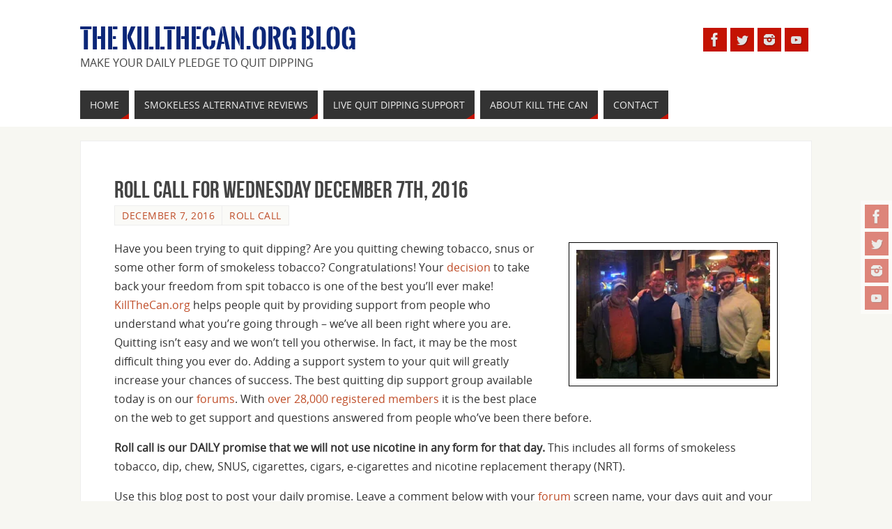

--- FILE ---
content_type: text/html; charset=UTF-8
request_url: https://blog.killthecan.org/2016/12/roll-call-for-wednesday-december-7th-2016/
body_size: 19206
content:
<!DOCTYPE html>
<html lang="en-US">
<head>
<meta name="viewport" content="width=device-width, user-scalable=no, initial-scale=1.0, minimum-scale=1.0, maximum-scale=1.0">
<meta http-equiv="Content-Type" content="text/html; charset=UTF-8" />
<link rel="profile" href="https://gmpg.org/xfn/11" />
<link rel="pingback" href="https://blog.killthecan.org/xmlrpc.php" />
<meta name='robots' content='index, follow, max-image-preview:large, max-snippet:-1, max-video-preview:-1' />

	<!-- This site is optimized with the Yoast SEO plugin v26.7 - https://yoast.com/wordpress/plugins/seo/ -->
	<title>Roll Call For Wednesday December 7th, 2016 - The KillTheCan.org Blog</title>
	<link rel="canonical" href="https://blog.killthecan.org/2016/12/roll-call-for-wednesday-december-7th-2016/" />
	<meta property="og:locale" content="en_US" />
	<meta property="og:type" content="article" />
	<meta property="og:title" content="Roll Call For Wednesday December 7th, 2016 - The KillTheCan.org Blog" />
	<meta property="og:description" content="Have you been trying to quit dipping? Are you quitting chewing tobacco, snus or some other form of smokeless tobacco? Congratulations! Your decision to take back your freedom from spit tobacco is one of the best you&#8217;ll ever make! KillTheCan.org helps people quit by providing support from people who understand what you&#8217;re… Continue reading" />
	<meta property="og:url" content="https://blog.killthecan.org/2016/12/roll-call-for-wednesday-december-7th-2016/" />
	<meta property="og:site_name" content="The KillTheCan.org Blog" />
	<meta property="article:published_time" content="2016-12-07T05:00:00+00:00" />
	<meta property="og:image" content="https://i0.wp.com/blog.killthecan.org/wp-content/uploads/2009/05/quitters.jpg?fit=300%2C200&ssl=1" />
	<meta property="og:image:width" content="300" />
	<meta property="og:image:height" content="200" />
	<meta property="og:image:type" content="image/jpeg" />
	<meta name="author" content="Chewie" />
	<meta name="twitter:card" content="summary_large_image" />
	<meta name="twitter:label1" content="Written by" />
	<meta name="twitter:data1" content="Chewie" />
	<meta name="twitter:label2" content="Est. reading time" />
	<meta name="twitter:data2" content="1 minute" />
	<script type="application/ld+json" class="yoast-schema-graph">{"@context":"https://schema.org","@graph":[{"@type":"Article","@id":"https://blog.killthecan.org/2016/12/roll-call-for-wednesday-december-7th-2016/#article","isPartOf":{"@id":"https://blog.killthecan.org/2016/12/roll-call-for-wednesday-december-7th-2016/"},"author":{"name":"Chewie","@id":"https://blog.killthecan.org/#/schema/person/8ed11c968544f5cceb49f70dc0ca3e96"},"headline":"Roll Call For Wednesday December 7th, 2016","datePublished":"2016-12-07T05:00:00+00:00","mainEntityOfPage":{"@id":"https://blog.killthecan.org/2016/12/roll-call-for-wednesday-december-7th-2016/"},"wordCount":221,"commentCount":4,"image":{"@id":"https://blog.killthecan.org/2016/12/roll-call-for-wednesday-december-7th-2016/#primaryimage"},"thumbnailUrl":"https://i0.wp.com/blog.killthecan.org/wp-content/uploads/2009/05/quitters.jpg?fit=300%2C200&ssl=1","keywords":["how to quit dipping","quit chewing","quit chewing tobacco","quit Copenhagen","quit dip","quit dip support group","quit dipping","quit Kodiak","quit Skoal","quit smokeless tobacco","quitting chewing tobacco","quitting dip","tobacco withdrawal symptoms","ways to quit dipping"],"articleSection":["Roll Call"],"inLanguage":"en-US","potentialAction":[{"@type":"CommentAction","name":"Comment","target":["https://blog.killthecan.org/2016/12/roll-call-for-wednesday-december-7th-2016/#respond"]}]},{"@type":"WebPage","@id":"https://blog.killthecan.org/2016/12/roll-call-for-wednesday-december-7th-2016/","url":"https://blog.killthecan.org/2016/12/roll-call-for-wednesday-december-7th-2016/","name":"Roll Call For Wednesday December 7th, 2016 - The KillTheCan.org Blog","isPartOf":{"@id":"https://blog.killthecan.org/#website"},"primaryImageOfPage":{"@id":"https://blog.killthecan.org/2016/12/roll-call-for-wednesday-december-7th-2016/#primaryimage"},"image":{"@id":"https://blog.killthecan.org/2016/12/roll-call-for-wednesday-december-7th-2016/#primaryimage"},"thumbnailUrl":"https://i0.wp.com/blog.killthecan.org/wp-content/uploads/2009/05/quitters.jpg?fit=300%2C200&ssl=1","datePublished":"2016-12-07T05:00:00+00:00","author":{"@id":"https://blog.killthecan.org/#/schema/person/8ed11c968544f5cceb49f70dc0ca3e96"},"breadcrumb":{"@id":"https://blog.killthecan.org/2016/12/roll-call-for-wednesday-december-7th-2016/#breadcrumb"},"inLanguage":"en-US","potentialAction":[{"@type":"ReadAction","target":["https://blog.killthecan.org/2016/12/roll-call-for-wednesday-december-7th-2016/"]}]},{"@type":"ImageObject","inLanguage":"en-US","@id":"https://blog.killthecan.org/2016/12/roll-call-for-wednesday-december-7th-2016/#primaryimage","url":"https://i0.wp.com/blog.killthecan.org/wp-content/uploads/2009/05/quitters.jpg?fit=300%2C200&ssl=1","contentUrl":"https://i0.wp.com/blog.killthecan.org/wp-content/uploads/2009/05/quitters.jpg?fit=300%2C200&ssl=1","width":300,"height":200,"caption":"Lunch With A Quitter"},{"@type":"BreadcrumbList","@id":"https://blog.killthecan.org/2016/12/roll-call-for-wednesday-december-7th-2016/#breadcrumb","itemListElement":[{"@type":"ListItem","position":1,"name":"Home","item":"https://blog.killthecan.org/"},{"@type":"ListItem","position":2,"name":"Roll Call For Wednesday December 7th, 2016"}]},{"@type":"WebSite","@id":"https://blog.killthecan.org/#website","url":"https://blog.killthecan.org/","name":"The KillTheCan.org Blog","description":"Make Your Daily Pledge To Quit Dipping","potentialAction":[{"@type":"SearchAction","target":{"@type":"EntryPoint","urlTemplate":"https://blog.killthecan.org/?s={search_term_string}"},"query-input":{"@type":"PropertyValueSpecification","valueRequired":true,"valueName":"search_term_string"}}],"inLanguage":"en-US"},{"@type":"Person","@id":"https://blog.killthecan.org/#/schema/person/8ed11c968544f5cceb49f70dc0ca3e96","name":"Chewie","image":{"@type":"ImageObject","inLanguage":"en-US","@id":"https://blog.killthecan.org/#/schema/person/image/","url":"https://secure.gravatar.com/avatar/bfd8501328bdc2d981c58c5c3629494ec509bf55bd2621c124626bb1ca663968?s=96&d=mm&r=r","contentUrl":"https://secure.gravatar.com/avatar/bfd8501328bdc2d981c58c5c3629494ec509bf55bd2621c124626bb1ca663968?s=96&d=mm&r=r","caption":"Chewie"},"sameAs":["https://www.killthecan.org/"],"url":"https://blog.killthecan.org/author/iuchewie/"}]}</script>
	<!-- / Yoast SEO plugin. -->


<link rel='dns-prefetch' href='//secure.gravatar.com' />
<link rel='dns-prefetch' href='//stats.wp.com' />
<link rel='dns-prefetch' href='//jetpack.wordpress.com' />
<link rel='dns-prefetch' href='//s0.wp.com' />
<link rel='dns-prefetch' href='//public-api.wordpress.com' />
<link rel='dns-prefetch' href='//0.gravatar.com' />
<link rel='dns-prefetch' href='//1.gravatar.com' />
<link rel='dns-prefetch' href='//2.gravatar.com' />
<link rel='preconnect' href='//i0.wp.com' />
<link rel='preconnect' href='//c0.wp.com' />
<link rel="alternate" type="application/rss+xml" title="The KillTheCan.org Blog &raquo; Feed" href="https://blog.killthecan.org/feed/" />
<link rel="alternate" type="application/rss+xml" title="The KillTheCan.org Blog &raquo; Comments Feed" href="https://blog.killthecan.org/comments/feed/" />
<link rel="alternate" type="application/rss+xml" title="The KillTheCan.org Blog &raquo; Roll Call For Wednesday December 7th, 2016 Comments Feed" href="https://blog.killthecan.org/2016/12/roll-call-for-wednesday-december-7th-2016/feed/" />
<link rel="alternate" title="oEmbed (JSON)" type="application/json+oembed" href="https://blog.killthecan.org/wp-json/oembed/1.0/embed?url=https%3A%2F%2Fblog.killthecan.org%2F2016%2F12%2Froll-call-for-wednesday-december-7th-2016%2F" />
<link rel="alternate" title="oEmbed (XML)" type="text/xml+oembed" href="https://blog.killthecan.org/wp-json/oembed/1.0/embed?url=https%3A%2F%2Fblog.killthecan.org%2F2016%2F12%2Froll-call-for-wednesday-december-7th-2016%2F&#038;format=xml" />
<style id='wp-img-auto-sizes-contain-inline-css' type='text/css'>
img:is([sizes=auto i],[sizes^="auto," i]){contain-intrinsic-size:3000px 1500px}
/*# sourceURL=wp-img-auto-sizes-contain-inline-css */
</style>
<style id='wp-emoji-styles-inline-css' type='text/css'>

	img.wp-smiley, img.emoji {
		display: inline !important;
		border: none !important;
		box-shadow: none !important;
		height: 1em !important;
		width: 1em !important;
		margin: 0 0.07em !important;
		vertical-align: -0.1em !important;
		background: none !important;
		padding: 0 !important;
	}
/*# sourceURL=wp-emoji-styles-inline-css */
</style>
<style id='wp-block-library-inline-css' type='text/css'>
:root{--wp-block-synced-color:#7a00df;--wp-block-synced-color--rgb:122,0,223;--wp-bound-block-color:var(--wp-block-synced-color);--wp-editor-canvas-background:#ddd;--wp-admin-theme-color:#007cba;--wp-admin-theme-color--rgb:0,124,186;--wp-admin-theme-color-darker-10:#006ba1;--wp-admin-theme-color-darker-10--rgb:0,107,160.5;--wp-admin-theme-color-darker-20:#005a87;--wp-admin-theme-color-darker-20--rgb:0,90,135;--wp-admin-border-width-focus:2px}@media (min-resolution:192dpi){:root{--wp-admin-border-width-focus:1.5px}}.wp-element-button{cursor:pointer}:root .has-very-light-gray-background-color{background-color:#eee}:root .has-very-dark-gray-background-color{background-color:#313131}:root .has-very-light-gray-color{color:#eee}:root .has-very-dark-gray-color{color:#313131}:root .has-vivid-green-cyan-to-vivid-cyan-blue-gradient-background{background:linear-gradient(135deg,#00d084,#0693e3)}:root .has-purple-crush-gradient-background{background:linear-gradient(135deg,#34e2e4,#4721fb 50%,#ab1dfe)}:root .has-hazy-dawn-gradient-background{background:linear-gradient(135deg,#faaca8,#dad0ec)}:root .has-subdued-olive-gradient-background{background:linear-gradient(135deg,#fafae1,#67a671)}:root .has-atomic-cream-gradient-background{background:linear-gradient(135deg,#fdd79a,#004a59)}:root .has-nightshade-gradient-background{background:linear-gradient(135deg,#330968,#31cdcf)}:root .has-midnight-gradient-background{background:linear-gradient(135deg,#020381,#2874fc)}:root{--wp--preset--font-size--normal:16px;--wp--preset--font-size--huge:42px}.has-regular-font-size{font-size:1em}.has-larger-font-size{font-size:2.625em}.has-normal-font-size{font-size:var(--wp--preset--font-size--normal)}.has-huge-font-size{font-size:var(--wp--preset--font-size--huge)}.has-text-align-center{text-align:center}.has-text-align-left{text-align:left}.has-text-align-right{text-align:right}.has-fit-text{white-space:nowrap!important}#end-resizable-editor-section{display:none}.aligncenter{clear:both}.items-justified-left{justify-content:flex-start}.items-justified-center{justify-content:center}.items-justified-right{justify-content:flex-end}.items-justified-space-between{justify-content:space-between}.screen-reader-text{border:0;clip-path:inset(50%);height:1px;margin:-1px;overflow:hidden;padding:0;position:absolute;width:1px;word-wrap:normal!important}.screen-reader-text:focus{background-color:#ddd;clip-path:none;color:#444;display:block;font-size:1em;height:auto;left:5px;line-height:normal;padding:15px 23px 14px;text-decoration:none;top:5px;width:auto;z-index:100000}html :where(.has-border-color){border-style:solid}html :where([style*=border-top-color]){border-top-style:solid}html :where([style*=border-right-color]){border-right-style:solid}html :where([style*=border-bottom-color]){border-bottom-style:solid}html :where([style*=border-left-color]){border-left-style:solid}html :where([style*=border-width]){border-style:solid}html :where([style*=border-top-width]){border-top-style:solid}html :where([style*=border-right-width]){border-right-style:solid}html :where([style*=border-bottom-width]){border-bottom-style:solid}html :where([style*=border-left-width]){border-left-style:solid}html :where(img[class*=wp-image-]){height:auto;max-width:100%}:where(figure){margin:0 0 1em}html :where(.is-position-sticky){--wp-admin--admin-bar--position-offset:var(--wp-admin--admin-bar--height,0px)}@media screen and (max-width:600px){html :where(.is-position-sticky){--wp-admin--admin-bar--position-offset:0px}}

/*# sourceURL=wp-block-library-inline-css */
</style><style id='global-styles-inline-css' type='text/css'>
:root{--wp--preset--aspect-ratio--square: 1;--wp--preset--aspect-ratio--4-3: 4/3;--wp--preset--aspect-ratio--3-4: 3/4;--wp--preset--aspect-ratio--3-2: 3/2;--wp--preset--aspect-ratio--2-3: 2/3;--wp--preset--aspect-ratio--16-9: 16/9;--wp--preset--aspect-ratio--9-16: 9/16;--wp--preset--color--black: #000000;--wp--preset--color--cyan-bluish-gray: #abb8c3;--wp--preset--color--white: #ffffff;--wp--preset--color--pale-pink: #f78da7;--wp--preset--color--vivid-red: #cf2e2e;--wp--preset--color--luminous-vivid-orange: #ff6900;--wp--preset--color--luminous-vivid-amber: #fcb900;--wp--preset--color--light-green-cyan: #7bdcb5;--wp--preset--color--vivid-green-cyan: #00d084;--wp--preset--color--pale-cyan-blue: #8ed1fc;--wp--preset--color--vivid-cyan-blue: #0693e3;--wp--preset--color--vivid-purple: #9b51e0;--wp--preset--gradient--vivid-cyan-blue-to-vivid-purple: linear-gradient(135deg,rgb(6,147,227) 0%,rgb(155,81,224) 100%);--wp--preset--gradient--light-green-cyan-to-vivid-green-cyan: linear-gradient(135deg,rgb(122,220,180) 0%,rgb(0,208,130) 100%);--wp--preset--gradient--luminous-vivid-amber-to-luminous-vivid-orange: linear-gradient(135deg,rgb(252,185,0) 0%,rgb(255,105,0) 100%);--wp--preset--gradient--luminous-vivid-orange-to-vivid-red: linear-gradient(135deg,rgb(255,105,0) 0%,rgb(207,46,46) 100%);--wp--preset--gradient--very-light-gray-to-cyan-bluish-gray: linear-gradient(135deg,rgb(238,238,238) 0%,rgb(169,184,195) 100%);--wp--preset--gradient--cool-to-warm-spectrum: linear-gradient(135deg,rgb(74,234,220) 0%,rgb(151,120,209) 20%,rgb(207,42,186) 40%,rgb(238,44,130) 60%,rgb(251,105,98) 80%,rgb(254,248,76) 100%);--wp--preset--gradient--blush-light-purple: linear-gradient(135deg,rgb(255,206,236) 0%,rgb(152,150,240) 100%);--wp--preset--gradient--blush-bordeaux: linear-gradient(135deg,rgb(254,205,165) 0%,rgb(254,45,45) 50%,rgb(107,0,62) 100%);--wp--preset--gradient--luminous-dusk: linear-gradient(135deg,rgb(255,203,112) 0%,rgb(199,81,192) 50%,rgb(65,88,208) 100%);--wp--preset--gradient--pale-ocean: linear-gradient(135deg,rgb(255,245,203) 0%,rgb(182,227,212) 50%,rgb(51,167,181) 100%);--wp--preset--gradient--electric-grass: linear-gradient(135deg,rgb(202,248,128) 0%,rgb(113,206,126) 100%);--wp--preset--gradient--midnight: linear-gradient(135deg,rgb(2,3,129) 0%,rgb(40,116,252) 100%);--wp--preset--font-size--small: 13px;--wp--preset--font-size--medium: 20px;--wp--preset--font-size--large: 36px;--wp--preset--font-size--x-large: 42px;--wp--preset--spacing--20: 0.44rem;--wp--preset--spacing--30: 0.67rem;--wp--preset--spacing--40: 1rem;--wp--preset--spacing--50: 1.5rem;--wp--preset--spacing--60: 2.25rem;--wp--preset--spacing--70: 3.38rem;--wp--preset--spacing--80: 5.06rem;--wp--preset--shadow--natural: 6px 6px 9px rgba(0, 0, 0, 0.2);--wp--preset--shadow--deep: 12px 12px 50px rgba(0, 0, 0, 0.4);--wp--preset--shadow--sharp: 6px 6px 0px rgba(0, 0, 0, 0.2);--wp--preset--shadow--outlined: 6px 6px 0px -3px rgb(255, 255, 255), 6px 6px rgb(0, 0, 0);--wp--preset--shadow--crisp: 6px 6px 0px rgb(0, 0, 0);}:where(.is-layout-flex){gap: 0.5em;}:where(.is-layout-grid){gap: 0.5em;}body .is-layout-flex{display: flex;}.is-layout-flex{flex-wrap: wrap;align-items: center;}.is-layout-flex > :is(*, div){margin: 0;}body .is-layout-grid{display: grid;}.is-layout-grid > :is(*, div){margin: 0;}:where(.wp-block-columns.is-layout-flex){gap: 2em;}:where(.wp-block-columns.is-layout-grid){gap: 2em;}:where(.wp-block-post-template.is-layout-flex){gap: 1.25em;}:where(.wp-block-post-template.is-layout-grid){gap: 1.25em;}.has-black-color{color: var(--wp--preset--color--black) !important;}.has-cyan-bluish-gray-color{color: var(--wp--preset--color--cyan-bluish-gray) !important;}.has-white-color{color: var(--wp--preset--color--white) !important;}.has-pale-pink-color{color: var(--wp--preset--color--pale-pink) !important;}.has-vivid-red-color{color: var(--wp--preset--color--vivid-red) !important;}.has-luminous-vivid-orange-color{color: var(--wp--preset--color--luminous-vivid-orange) !important;}.has-luminous-vivid-amber-color{color: var(--wp--preset--color--luminous-vivid-amber) !important;}.has-light-green-cyan-color{color: var(--wp--preset--color--light-green-cyan) !important;}.has-vivid-green-cyan-color{color: var(--wp--preset--color--vivid-green-cyan) !important;}.has-pale-cyan-blue-color{color: var(--wp--preset--color--pale-cyan-blue) !important;}.has-vivid-cyan-blue-color{color: var(--wp--preset--color--vivid-cyan-blue) !important;}.has-vivid-purple-color{color: var(--wp--preset--color--vivid-purple) !important;}.has-black-background-color{background-color: var(--wp--preset--color--black) !important;}.has-cyan-bluish-gray-background-color{background-color: var(--wp--preset--color--cyan-bluish-gray) !important;}.has-white-background-color{background-color: var(--wp--preset--color--white) !important;}.has-pale-pink-background-color{background-color: var(--wp--preset--color--pale-pink) !important;}.has-vivid-red-background-color{background-color: var(--wp--preset--color--vivid-red) !important;}.has-luminous-vivid-orange-background-color{background-color: var(--wp--preset--color--luminous-vivid-orange) !important;}.has-luminous-vivid-amber-background-color{background-color: var(--wp--preset--color--luminous-vivid-amber) !important;}.has-light-green-cyan-background-color{background-color: var(--wp--preset--color--light-green-cyan) !important;}.has-vivid-green-cyan-background-color{background-color: var(--wp--preset--color--vivid-green-cyan) !important;}.has-pale-cyan-blue-background-color{background-color: var(--wp--preset--color--pale-cyan-blue) !important;}.has-vivid-cyan-blue-background-color{background-color: var(--wp--preset--color--vivid-cyan-blue) !important;}.has-vivid-purple-background-color{background-color: var(--wp--preset--color--vivid-purple) !important;}.has-black-border-color{border-color: var(--wp--preset--color--black) !important;}.has-cyan-bluish-gray-border-color{border-color: var(--wp--preset--color--cyan-bluish-gray) !important;}.has-white-border-color{border-color: var(--wp--preset--color--white) !important;}.has-pale-pink-border-color{border-color: var(--wp--preset--color--pale-pink) !important;}.has-vivid-red-border-color{border-color: var(--wp--preset--color--vivid-red) !important;}.has-luminous-vivid-orange-border-color{border-color: var(--wp--preset--color--luminous-vivid-orange) !important;}.has-luminous-vivid-amber-border-color{border-color: var(--wp--preset--color--luminous-vivid-amber) !important;}.has-light-green-cyan-border-color{border-color: var(--wp--preset--color--light-green-cyan) !important;}.has-vivid-green-cyan-border-color{border-color: var(--wp--preset--color--vivid-green-cyan) !important;}.has-pale-cyan-blue-border-color{border-color: var(--wp--preset--color--pale-cyan-blue) !important;}.has-vivid-cyan-blue-border-color{border-color: var(--wp--preset--color--vivid-cyan-blue) !important;}.has-vivid-purple-border-color{border-color: var(--wp--preset--color--vivid-purple) !important;}.has-vivid-cyan-blue-to-vivid-purple-gradient-background{background: var(--wp--preset--gradient--vivid-cyan-blue-to-vivid-purple) !important;}.has-light-green-cyan-to-vivid-green-cyan-gradient-background{background: var(--wp--preset--gradient--light-green-cyan-to-vivid-green-cyan) !important;}.has-luminous-vivid-amber-to-luminous-vivid-orange-gradient-background{background: var(--wp--preset--gradient--luminous-vivid-amber-to-luminous-vivid-orange) !important;}.has-luminous-vivid-orange-to-vivid-red-gradient-background{background: var(--wp--preset--gradient--luminous-vivid-orange-to-vivid-red) !important;}.has-very-light-gray-to-cyan-bluish-gray-gradient-background{background: var(--wp--preset--gradient--very-light-gray-to-cyan-bluish-gray) !important;}.has-cool-to-warm-spectrum-gradient-background{background: var(--wp--preset--gradient--cool-to-warm-spectrum) !important;}.has-blush-light-purple-gradient-background{background: var(--wp--preset--gradient--blush-light-purple) !important;}.has-blush-bordeaux-gradient-background{background: var(--wp--preset--gradient--blush-bordeaux) !important;}.has-luminous-dusk-gradient-background{background: var(--wp--preset--gradient--luminous-dusk) !important;}.has-pale-ocean-gradient-background{background: var(--wp--preset--gradient--pale-ocean) !important;}.has-electric-grass-gradient-background{background: var(--wp--preset--gradient--electric-grass) !important;}.has-midnight-gradient-background{background: var(--wp--preset--gradient--midnight) !important;}.has-small-font-size{font-size: var(--wp--preset--font-size--small) !important;}.has-medium-font-size{font-size: var(--wp--preset--font-size--medium) !important;}.has-large-font-size{font-size: var(--wp--preset--font-size--large) !important;}.has-x-large-font-size{font-size: var(--wp--preset--font-size--x-large) !important;}
/*# sourceURL=global-styles-inline-css */
</style>

<style id='classic-theme-styles-inline-css' type='text/css'>
/*! This file is auto-generated */
.wp-block-button__link{color:#fff;background-color:#32373c;border-radius:9999px;box-shadow:none;text-decoration:none;padding:calc(.667em + 2px) calc(1.333em + 2px);font-size:1.125em}.wp-block-file__button{background:#32373c;color:#fff;text-decoration:none}
/*# sourceURL=/wp-includes/css/classic-themes.min.css */
</style>
<link rel='stylesheet' id='parabola-fonts-css' href='https://blog.killthecan.org/wp-content/themes/parabola/fonts/fontfaces.css?ver=2.4.2' type='text/css' media='all' />
<link rel='stylesheet' id='parabola-style-css' href='https://blog.killthecan.org/wp-content/themes/parabola/style.css?ver=2.4.2' type='text/css' media='all' />
<style id='parabola-style-inline-css' type='text/css'>
#header, #main, .topmenu, #colophon, #footer2-inner { max-width: 1050px; } #container.one-column { } #container.two-columns-right #secondary { width:270px; float:right; } #container.two-columns-right #content { width:760px; float:left; } /*fallback*/ #container.two-columns-right #content { width:calc(100% - 290px); float:left; } #container.two-columns-left #primary { width:270px; float:left; } #container.two-columns-left #content { width:760px; float:right; } /*fallback*/ #container.two-columns-left #content { width:-moz-calc(100% - 290px); float:right; width:-webkit-calc(100% - 290px); width:calc(100% - 290px); } #container.three-columns-right .sidey { width:135px; float:left; } #container.three-columns-right #primary { margin-left:20px; margin-right:20px; } #container.three-columns-right #content { width:740px; float:left; } /*fallback*/ #container.three-columns-right #content { width:-moz-calc(100% - 310px); float:left; width:-webkit-calc(100% - 310px); width:calc(100% - 310px);} #container.three-columns-left .sidey { width:135px; float:left; } #container.three-columns-left #secondary {margin-left:20px; margin-right:20px; } #container.three-columns-left #content { width:740px; float:right;} /*fallback*/ #container.three-columns-left #content { width:-moz-calc(100% - 310px); float:right; width:-webkit-calc(100% - 310px); width:calc(100% - 310px); } #container.three-columns-sided .sidey { width:135px; float:left; } #container.three-columns-sided #secondary { float:right; } #container.three-columns-sided #content { width:740px; float:right; /*fallback*/ width:-moz-calc(100% - 310px); float:right; width:-webkit-calc(100% - 310px); float:right; width:calc(100% - 310px); float:right; margin: 0 155px 0 -1050px; } body { font-family: "Open Sans"; } #content h1.entry-title a, #content h2.entry-title a, #content h1.entry-title , #content h2.entry-title, #frontpage .nivo-caption h3, .column-header-image, .column-header-noimage, .columnmore { font-family: "Bebas Neue"; } .widget-title, .widget-title a { line-height: normal; font-family: "Bebas Neue"; } .entry-content h1, .entry-content h2, .entry-content h3, .entry-content h4, .entry-content h5, .entry-content h6, h3#comments-title, #comments #reply-title { font-family: "Yanone Kaffeesatz Regular"; } #site-title span a { font-family: "Oswald Stencil"; } #access ul li a, #access ul li a span { font-family: "Open Sans"; } body { color: #333333; background-color: #F7F7F2 } a { color: #BF4D28; } a:hover { color: #E6AC27; } #header-full { background-color: #FFFFFF; } #site-title span a { color:#0c2778; } #site-description { color:#444444; } .socials a { background-color: #c41303; } .socials .socials-hover { background-color: #333333; } .breadcrumbs:before { border-color: transparent transparent transparent #333333; } #access a, #nav-toggle span { color: #EEEEEE; background-color: #333333; } @media (max-width: 650px) { #access, #nav-toggle { background-color: #333333; } } #access a:hover { color: #6699ff; background-color: #444444; } #access > .menu > ul > li > a:after, #access > .menu > ul ul:after { border-color: transparent transparent #c41303 transparent; } #access ul li:hover a:after { border-bottom-color:#0c2778;} #access ul li.current_page_item > a, #access ul li.current-menu-item > a, /*#access ul li.current_page_parent > a, #access ul li.current-menu-parent > a,*/ #access ul li.current_page_ancestor > a, #access ul li.current-menu-ancestor > a { color: #FFFFFF; background-color: #000000; } #access ul li.current_page_item > a:hover, #access ul li.current-menu-item > a:hover, /*#access ul li.current_page_parent > a:hover, #access ul li.current-menu-parent > a:hover,*/ #access ul li.current_page_ancestor > a:hover, #access ul li.current-menu-ancestor > a:hover { color: #6699ff; } .topmenu ul li a { color: #666666; } .topmenu ul li a:after { border-color: #c41303 transparent transparent transparent; } .topmenu ul li a:hover:after {border-top-color:#0c2778} .topmenu ul li a:hover { color: #666666; background-color: #FFFFFF; } div.post, div.page, div.hentry, div.product, div[class^='post-'], #comments, .comments, .column-text, .column-image, #srights, #slefts, #front-text3, #front-text4, .page-title, .page-header, article.post, article.page, article.hentry, .contentsearch, #author-info, #nav-below, .yoyo > li, .woocommerce #mainwoo { background-color: #FFFFFF; } div.post, div.page, div.hentry, .sidey .widget-container, #comments, .commentlist .comment-body, article.post, article.page, article.hentry, #nav-below, .page-header, .yoyo > li, #front-text3, #front-text4 { border-color: #EEEEEE; } #author-info, #entry-author-info { border-color: #F7F7F7; } #entry-author-info #author-avatar, #author-info #author-avatar { border-color: #EEEEEE; } article.sticky:hover { border-color: rgba(12,39,120,.6); } .sidey .widget-container { color: #333333; background-color: #FFFFFF; } .sidey .widget-title { color: #FFFFFF; background-color: #444444; } .sidey .widget-title:after { border-color: transparent transparent #c41303; } .sidey .widget-container a { color: #BF4D28; } .sidey .widget-container a:hover { color: #E6AC27; } .entry-content h1, .entry-content h2, .entry-content h3, .entry-content h4, .entry-content h5, .entry-content h6 { color: #444444; } .entry-title, .entry-title a, .page-title { color: #444444; } .entry-title a:hover { color: #000000; } #content h3.entry-format { color: #EEEEEE; background-color: #333333; border-color: #333333; } #content h3.entry-format { color: #EEEEEE; background-color: #333333; border-color: #333333; } .comments-link { background-color: #F7F7F7; } .comments-link:before { border-color: #F7F7F7 transparent transparent; } #footer { color: #AAAAAA; background-color: #1A1917; } #footer2 { color: #AAAAAA; background-color: #131211; border-color:rgba(255,255,255,.1); } #footer a { color: #BF4D28; } #footer a:hover { color: #E6AC27; } #footer2 a { color: #BF4D28; } #footer2 a:hover { color: #E6AC27; } #footer .widget-container { color: #333333; background-color: #FFFFFF; } #footer .widget-title { color: #FFFFFF; background-color: #444444; } #footer .widget-title:after { border-color: transparent transparent #c41303; } .footermenu ul li a:after { border-color: transparent transparent #c41303 transparent; } a.continue-reading-link { color:#EEEEEE !important; background:#333333; border-color:#EEEEEE; } a.continue-reading-link:hover { background-color:#c41303; } .button, #respond .form-submit input#submit { background-color: #F7F7F7; border-color: #EEEEEE; } .button:hover, #respond .form-submit input#submit:hover { border-color: #CCCCCC; } .entry-content tr th, .entry-content thead th { color: #FFFFFF; background-color: #444444; } .entry-content fieldset, .entry-content tr td { border-color: #CCCCCC; } hr { background-color: #CCCCCC; } input[type="text"], input[type="password"], input[type="email"], textarea, select, input[type="color"],input[type="date"],input[type="datetime"],input[type="datetime-local"],input[type="month"],input[type="number"],input[type="range"], input[type="search"],input[type="tel"],input[type="time"],input[type="url"],input[type="week"] { background-color: #F7F7F7; border-color: #CCCCCC #EEEEEE #EEEEEE #CCCCCC; color: #333333; } input[type="submit"], input[type="reset"] { color: #333333; background-color: #F7F7F7; border-color: #EEEEEE;} input[type="text"]:hover, input[type="password"]:hover, input[type="email"]:hover, textarea:hover, input[type="color"]:hover, input[type="date"]:hover, input[type="datetime"]:hover, input[type="datetime-local"]:hover, input[type="month"]:hover, input[type="number"]:hover, input[type="range"]:hover, input[type="search"]:hover, input[type="tel"]:hover, input[type="time"]:hover, input[type="url"]:hover, input[type="week"]:hover { background-color: rgb(247,247,247); background-color: rgba(247,247,247,0.4); } .entry-content code { border-color: #CCCCCC; background-color: #F7F7F7; } .entry-content pre { background-color: #F7F7F7; } .entry-content blockquote { border-color: #c41303; background-color: #F7F7F7; } abbr, acronym { border-color: #333333; } span.edit-link { color: #333333; background-color: #EEEEEE; border-color: #F7F7F7; } .meta-border .entry-meta span, .meta-border .entry-utility span.bl_posted { border-color: #F7F7F7; } .meta-accented .entry-meta span, .meta-accented .entry-utility span.bl_posted { background-color: #EEEEEE; border-color: #F7F7F7; } .comment-meta a { color: #999999; } .comment-author { background-color: #F7F7F7; } .comment-details:after { border-color: transparent transparent transparent #F7F7F7; } .comment:hover > div > .comment-author { background-color: #EEEEEE; } .comment:hover > div > .comment-author .comment-details:after { border-color: transparent transparent transparent #EEEEEE; } #respond .form-allowed-tags { color: #999999; } .comment .reply a { border-color: #EEEEEE; color: #333333;} .comment .reply a:hover { background-color: #EEEEEE } .nav-next a:hover, .nav-previous a:hover {background: #F7F7F7} .pagination .current { font-weight: bold; } .pagination span, .pagination a { background-color: #FFFFFF; } .pagination a:hover { background-color: #333333;color:#BF4D28} .page-link em {background-color: #333333; color:#c41303;} .page-link a em {color:#0c2778;} .page-link a:hover em {background-color:#444444;} #searchform input[type="text"] {color:#999999;} #toTop {border-color:transparent transparent #131211;} #toTop:after {border-color:transparent transparent #FFFFFF;} #toTop:hover:after {border-bottom-color:#c41303;} .caption-accented .wp-caption { background-color:rgb(196,19,3); background-color:rgba(196,19,3,0.8); color:#FFFFFF} .meta-themed .entry-meta span { color: #999999; background-color: #F7F7F7; border-color: #EEEEEE; } .meta-themed .entry-meta span:hover { background-color: #EEEEEE; } .meta-themed .entry-meta span a:hover { color: #333333; } .entry-content, .entry-summary, #front-text3, #front-text4 { text-align:Default ; } html { font-size:16px; line-height:1.7em; } #bg_image {display:block;margin:0 auto;} #content h1.entry-title, #content h2.entry-title { font-size:34px ;} .widget-title, .widget-title a { font-size:18px ;} .entry-content h1 { font-size: 2.676em; } #frontpage h1 { font-size: 2.076em; } .entry-content h2 { font-size: 2.352em; } #frontpage h2 { font-size: 1.752em; } .entry-content h3 { font-size: 2.028em; } #frontpage h3 { font-size: 1.428em; } .entry-content h4 { font-size: 1.704em; } #frontpage h4 { font-size: 1.104em; } .entry-content h5 { font-size: 1.38em; } #frontpage h5 { font-size: 0.78em; } .entry-content h6 { font-size: 1.056em; } #frontpage h6 { font-size: 0.456em; } #site-title span a { font-size:38px ;} #access ul li a { font-size:14px ;} #access ul ul ul a {font-size:12px;} .nocomments, .nocomments2 {display:none;} #header-container > div:first-child { margin:40px 0 0 0px;} .entry-meta .author { display:none; } .entry-content p, .entry-content ul, .entry-content ol, .entry-content dd, .entry-content pre, .entry-content hr, .commentlist p { margin-bottom: 1.0em; } #header-widget-area { width: 33%; } #branding { height:120px; } @media (max-width: 800px) { #content h1.entry-title, #content h2.entry-title { font-size:32.3px ; } #site-title span a { font-size:34.2px;} } @media (max-width: 650px) { #content h1.entry-title, #content h2.entry-title {font-size:30.6px ;} #site-title span a { font-size:30.4px;} } @media (max-width: 480px) { #site-title span a { font-size:22.8px;} } 
/* Parabola Custom CSS */
/*# sourceURL=parabola-style-inline-css */
</style>
<link rel='stylesheet' id='parabola-mobile-css' href='https://blog.killthecan.org/wp-content/themes/parabola/styles/style-mobile.css?ver=2.4.2' type='text/css' media='all' />
<link rel='stylesheet' id='jetpack-subscriptions-css' href='https://c0.wp.com/p/jetpack/15.4/_inc/build/subscriptions/subscriptions.min.css' type='text/css' media='all' />
<style id='jetpack_facebook_likebox-inline-css' type='text/css'>
.widget_facebook_likebox {
	overflow: hidden;
}

/*# sourceURL=https://blog.killthecan.org/wp-content/plugins/jetpack/modules/widgets/facebook-likebox/style.css */
</style>
<link rel='stylesheet' id='jetpack-swiper-library-css' href='https://c0.wp.com/p/jetpack/15.4/_inc/blocks/swiper.css' type='text/css' media='all' />
<link rel='stylesheet' id='jetpack-carousel-css' href='https://c0.wp.com/p/jetpack/15.4/modules/carousel/jetpack-carousel.css' type='text/css' media='all' />
<link rel='stylesheet' id='sharedaddy-css' href='https://c0.wp.com/p/jetpack/15.4/modules/sharedaddy/sharing.css' type='text/css' media='all' />
<link rel='stylesheet' id='social-logos-css' href='https://c0.wp.com/p/jetpack/15.4/_inc/social-logos/social-logos.min.css' type='text/css' media='all' />
<script type="text/javascript" src="https://c0.wp.com/c/6.9/wp-includes/js/jquery/jquery.min.js" id="jquery-core-js"></script>
<script type="text/javascript" src="https://c0.wp.com/c/6.9/wp-includes/js/jquery/jquery-migrate.min.js" id="jquery-migrate-js"></script>
<script type="text/javascript" id="parabola-frontend-js-extra">
/* <![CDATA[ */
var parabola_settings = {"masonry":"1","magazine":"1","mobile":"1","fitvids":"1"};
//# sourceURL=parabola-frontend-js-extra
/* ]]> */
</script>
<script type="text/javascript" src="https://blog.killthecan.org/wp-content/themes/parabola/js/frontend.js?ver=2.4.2" id="parabola-frontend-js"></script>
<link rel="https://api.w.org/" href="https://blog.killthecan.org/wp-json/" /><link rel="alternate" title="JSON" type="application/json" href="https://blog.killthecan.org/wp-json/wp/v2/posts/6795" /><link rel="EditURI" type="application/rsd+xml" title="RSD" href="https://blog.killthecan.org/xmlrpc.php?rsd" />
<!-- Global site tag (gtag.js) - Google Analytics -->
<script async src="https://www.googletagmanager.com/gtag/js?id=G-K1L0L2HMBN"></script>
<script>
  window.dataLayer = window.dataLayer || [];
  function gtag(){dataLayer.push(arguments);}
  gtag('js', new Date());

  gtag('config', 'G-K1L0L2HMBN');
</script>

<meta property="fb:app_id" content="127927216750" />	<style>img#wpstats{display:none}</style>
		<link rel="icon" href="https://i0.wp.com/blog.killthecan.org/wp-content/uploads/2015/08/cropped-KTC-Logo-100x1000.jpg?fit=32%2C32&#038;ssl=1" sizes="32x32" />
<link rel="icon" href="https://i0.wp.com/blog.killthecan.org/wp-content/uploads/2015/08/cropped-KTC-Logo-100x1000.jpg?fit=192%2C192&#038;ssl=1" sizes="192x192" />
<link rel="apple-touch-icon" href="https://i0.wp.com/blog.killthecan.org/wp-content/uploads/2015/08/cropped-KTC-Logo-100x1000.jpg?fit=180%2C180&#038;ssl=1" />
<meta name="msapplication-TileImage" content="https://i0.wp.com/blog.killthecan.org/wp-content/uploads/2015/08/cropped-KTC-Logo-100x1000.jpg?fit=270%2C270&#038;ssl=1" />
<!--[if lt IE 9]>
<script>
document.createElement('header');
document.createElement('nav');
document.createElement('section');
document.createElement('article');
document.createElement('aside');
document.createElement('footer');
</script>
<![endif]-->
</head>
<body data-rsssl=1 class="wp-singular post-template-default single single-post postid-6795 single-format-standard wp-theme-parabola parabola-image-one caption-light meta-light parabola_triagles magazine-layout parabola-menu-left">

<div id="toTop"> </div>
<div id="wrapper" class="hfeed">

<div class="socials" id="srights">
			<a  target="_blank"  rel="nofollow" href="https://www.facebook.com/KillTheCan.org"
			class="socialicons social-Facebook" title="Facebook">
				<img alt="Facebook" src="https://blog.killthecan.org/wp-content/themes/parabola/images/socials/Facebook.png" />
			</a>
			<a  target="_blank"  rel="nofollow" href="https://www.twitter.com/killthecanorg"
			class="socialicons social-Twitter" title="Twitter">
				<img alt="Twitter" src="https://blog.killthecan.org/wp-content/themes/parabola/images/socials/Twitter.png" />
			</a>
			<a  target="_blank"  rel="nofollow" href="https://instagram.com/killthecan"
			class="socialicons social-Instagram" title="Instagram">
				<img alt="Instagram" src="https://blog.killthecan.org/wp-content/themes/parabola/images/socials/Instagram.png" />
			</a>
			<a  target="_blank"  rel="nofollow" href="https://www.youtube.com/user/KillTheCanOrg"
			class="socialicons social-YouTube" title="YouTube">
				<img alt="YouTube" src="https://blog.killthecan.org/wp-content/themes/parabola/images/socials/YouTube.png" />
			</a></div>
<div id="header-full">

<header id="header">


		<div id="masthead">

			<div id="branding" role="banner" >

				<div id="header-container">
<div><div id="site-title"><span> <a href="https://blog.killthecan.org/" title="The KillTheCan.org Blog" rel="home">The KillTheCan.org Blog</a> </span></div><div id="site-description" >Make Your Daily Pledge To Quit Dipping</div></div><div class="socials" id="sheader">
			<a  target="_blank"  rel="nofollow" href="https://www.facebook.com/KillTheCan.org"
			class="socialicons social-Facebook" title="Facebook">
				<img alt="Facebook" src="https://blog.killthecan.org/wp-content/themes/parabola/images/socials/Facebook.png" />
			</a>
			<a  target="_blank"  rel="nofollow" href="https://www.twitter.com/killthecanorg"
			class="socialicons social-Twitter" title="Twitter">
				<img alt="Twitter" src="https://blog.killthecan.org/wp-content/themes/parabola/images/socials/Twitter.png" />
			</a>
			<a  target="_blank"  rel="nofollow" href="https://instagram.com/killthecan"
			class="socialicons social-Instagram" title="Instagram">
				<img alt="Instagram" src="https://blog.killthecan.org/wp-content/themes/parabola/images/socials/Instagram.png" />
			</a>
			<a  target="_blank"  rel="nofollow" href="https://www.youtube.com/user/KillTheCanOrg"
			class="socialicons social-YouTube" title="YouTube">
				<img alt="YouTube" src="https://blog.killthecan.org/wp-content/themes/parabola/images/socials/YouTube.png" />
			</a></div></div>								<div style="clear:both;"></div>

			</div><!-- #branding -->
			<a id="nav-toggle"><span>&nbsp;</span></a>
			
			<nav id="access" class="jssafe" role="navigation">

					<div class="skip-link screen-reader-text"><a href="#content" title="Skip to content">Skip to content</a></div>
	<div class="menu"><ul id="prime_nav" class="menu"><li id="menu-item-2246" class="menu-item menu-item-type-custom menu-item-object-custom menu-item-home menu-item-2246"><a href="https://blog.killthecan.org"><span>Home</span></a></li>
<li id="menu-item-7765" class="menu-item menu-item-type-custom menu-item-object-custom menu-item-7765"><a href="https://www.killthecan.org/your-quit/reviews/"><span>Smokeless Alternative Reviews</span></a></li>
<li id="menu-item-13288" class="menu-item menu-item-type-custom menu-item-object-custom menu-item-13288"><a href="https://www.killthecan.org/discord/"><span>Live Quit Dipping Support</span></a></li>
<li id="menu-item-13289" class="menu-item menu-item-type-custom menu-item-object-custom menu-item-13289"><a href="https://www.killthecan.org/about-us/"><span>About Kill The Can</span></a></li>
<li id="menu-item-7761" class="menu-item menu-item-type-custom menu-item-object-custom menu-item-7761"><a href="https://www.killthecan.org/contact/"><span>Contact</span></a></li>
</ul></div>
			</nav><!-- #access -->

		</div><!-- #masthead -->

	<div style="clear:both;height:1px;width:1px;"> </div>

</header><!-- #header -->
</div><!-- #header-full -->
<div id="main">
	<div  id="forbottom" >
		
		<div style="clear:both;"> </div>

		
		<section id="container" class="one-column">
			<div id="content" role="main">
			

				<div id="post-6795" class="post-6795 post type-post status-publish format-standard has-post-thumbnail hentry category-roll-call tag-how-to-quit-dipping tag-quit-chewing tag-quit-chewing-tobacco tag-quit-copenhagen tag-quit-dip tag-quit-dip-support-group tag-quit-dipping tag-quit-kodiak tag-quit-skoal tag-quit-smokeless-tobacco tag-quitting-chewing-tobacco tag-quitting-dip tag-tobacco-withdrawal-symptoms tag-ways-to-quit-dipping">
					<h1 class="entry-title">Roll Call For Wednesday December 7th, 2016</h1>
										<div class="entry-meta">
						&nbsp; <span class="author vcard" >By  <a class="url fn n" rel="author" href="https://blog.killthecan.org/author/iuchewie/" title="View all posts by Chewie">Chewie</a></span> <span><time class="onDate date published" datetime="2016-12-07T00:00:00-05:00"> <a href="https://blog.killthecan.org/2016/12/roll-call-for-wednesday-december-7th-2016/" rel="bookmark">December 7, 2016</a> </time></span><time class="updated"  datetime="2016-11-29T14:52:45-05:00">November 29, 2016</time> <span class="bl_categ"> <a href="https://blog.killthecan.org/category/roll-call/" rel="tag">Roll Call</a> </span>  					</div><!-- .entry-meta -->

					<div class="entry-content">
						<p><img data-recalc-dims="1" fetchpriority="high" decoding="async" data-attachment-id="1112" data-permalink="https://blog.killthecan.org/2017/08/roll-call-for-friday-august-25th-2017/quitters/" data-orig-file="https://i0.wp.com/blog.killthecan.org/wp-content/uploads/2009/05/quitters.jpg?fit=300%2C200&amp;ssl=1" data-orig-size="300,200" data-comments-opened="1" data-image-meta="{&quot;aperture&quot;:&quot;0&quot;,&quot;credit&quot;:&quot;&quot;,&quot;camera&quot;:&quot;&quot;,&quot;caption&quot;:&quot;&quot;,&quot;created_timestamp&quot;:&quot;0&quot;,&quot;copyright&quot;:&quot;&quot;,&quot;focal_length&quot;:&quot;0&quot;,&quot;iso&quot;:&quot;0&quot;,&quot;shutter_speed&quot;:&quot;0&quot;,&quot;title&quot;:&quot;&quot;}" data-image-title="quitters" data-image-description="" data-image-caption="" data-medium-file="https://i0.wp.com/blog.killthecan.org/wp-content/uploads/2009/05/quitters.jpg?fit=300%2C200&amp;ssl=1" data-large-file="https://i0.wp.com/blog.killthecan.org/wp-content/uploads/2009/05/quitters.jpg?fit=300%2C200&amp;ssl=1" class="alignright wp-image-1112 size-full" style="border: 1px solid #000000;" src="https://i0.wp.com/blog.killthecan.org/wp-content/uploads/2009/05/quitters.jpg?resize=300%2C200" alt="Lunch With A Quitter" width="300" height="200" srcset="https://i0.wp.com/blog.killthecan.org/wp-content/uploads/2009/05/quitters.jpg?w=300&amp;ssl=1 300w, https://i0.wp.com/blog.killthecan.org/wp-content/uploads/2009/05/quitters.jpg?resize=225%2C150&amp;ssl=1 225w, https://i0.wp.com/blog.killthecan.org/wp-content/uploads/2009/05/quitters.jpg?resize=150%2C100&amp;ssl=1 150w" sizes="(max-width: 300px) 100vw, 300px" />Have you been trying to quit dipping? Are you quitting chewing tobacco, snus or some other form of smokeless tobacco? Congratulations! Your <a href="http://www.killthecan.org/facts-figures/the-decision-to-quit-dip/" target="_blank">decision</a> to take back your freedom from spit tobacco is one of the best you&#8217;ll ever make! <a href="http://www.killthecan.org/" target="_blank">KillTheCan.org</a> helps people quit by providing support from people who understand what you&#8217;re going through &#8211; we&#8217;ve all been right where you are. Quitting isn&#8217;t easy and we won&#8217;t tell you otherwise. In fact, it may be the most difficult thing you ever do. Adding a support system to your quit will greatly increase your chances of success. The best quitting dip support group available today is on our <a href="http://forum.killthecan.org/" target="_blank">forums</a>. With <a href="/2016/09/28000-forum-members/">over 28,000 registered members</a> it is the best place on the web to get support and questions answered from people who&#8217;ve been there before.</p>
<p><strong>Roll call is our DAILY promise that we will not use nicotine in any form for that day.</strong> This includes all forms of smokeless tobacco, dip, chew, SNUS, cigarettes, cigars, e-cigarettes and nicotine replacement therapy (NRT).</p>
<p>Use this blog post to post your daily promise. Leave a comment below with your <a href="http://forum.killthecan.org/" target="_blank">forum</a> screen name, your days quit and your quit group.</p>
<p><em>NOTE: Your comment may be moderated and may take a while to show up.</em></p>
<div class="sharedaddy sd-sharing-enabled"><div class="robots-nocontent sd-block sd-social sd-social-icon-text sd-sharing"><h3 class="sd-title">Share this:</h3><div class="sd-content"><ul><li class="share-facebook"><a rel="nofollow noopener noreferrer"
				data-shared="sharing-facebook-6795"
				class="share-facebook sd-button share-icon"
				href="https://blog.killthecan.org/2016/12/roll-call-for-wednesday-december-7th-2016/?share=facebook"
				target="_blank"
				aria-labelledby="sharing-facebook-6795"
				>
				<span id="sharing-facebook-6795" hidden>Click to share on Facebook (Opens in new window)</span>
				<span>Facebook</span>
			</a></li><li class="share-twitter"><a rel="nofollow noopener noreferrer"
				data-shared="sharing-twitter-6795"
				class="share-twitter sd-button share-icon"
				href="https://blog.killthecan.org/2016/12/roll-call-for-wednesday-december-7th-2016/?share=twitter"
				target="_blank"
				aria-labelledby="sharing-twitter-6795"
				>
				<span id="sharing-twitter-6795" hidden>Click to share on X (Opens in new window)</span>
				<span>X</span>
			</a></li><li class="share-linkedin"><a rel="nofollow noopener noreferrer"
				data-shared="sharing-linkedin-6795"
				class="share-linkedin sd-button share-icon"
				href="https://blog.killthecan.org/2016/12/roll-call-for-wednesday-december-7th-2016/?share=linkedin"
				target="_blank"
				aria-labelledby="sharing-linkedin-6795"
				>
				<span id="sharing-linkedin-6795" hidden>Click to share on LinkedIn (Opens in new window)</span>
				<span>LinkedIn</span>
			</a></li><li class="share-email"><a rel="nofollow noopener noreferrer"
				data-shared="sharing-email-6795"
				class="share-email sd-button share-icon"
				href="mailto:?subject=%5BShared%20Post%5D%20Roll%20Call%20For%20Wednesday%20December%207th%2C%202016&#038;body=https%3A%2F%2Fblog.killthecan.org%2F2016%2F12%2Froll-call-for-wednesday-december-7th-2016%2F&#038;share=email"
				target="_blank"
				aria-labelledby="sharing-email-6795"
				data-email-share-error-title="Do you have email set up?" data-email-share-error-text="If you&#039;re having problems sharing via email, you might not have email set up for your browser. You may need to create a new email yourself." data-email-share-nonce="2cbcac498d" data-email-share-track-url="https://blog.killthecan.org/2016/12/roll-call-for-wednesday-december-7th-2016/?share=email">
				<span id="sharing-email-6795" hidden>Click to email a link to a friend (Opens in new window)</span>
				<span>Email</span>
			</a></li><li class="share-end"></li></ul></div></div></div>											</div><!-- .entry-content -->


					<div class="entry-utility">
						<div class="footer-tags"><span class="bl_posted">Tagged</span>&nbsp; <a href="https://blog.killthecan.org/tag/how-to-quit-dipping/" rel="tag">how to quit dipping</a>, <a href="https://blog.killthecan.org/tag/quit-chewing/" rel="tag">quit chewing</a>, <a href="https://blog.killthecan.org/tag/quit-chewing-tobacco/" rel="tag">quit chewing tobacco</a>, <a href="https://blog.killthecan.org/tag/quit-copenhagen/" rel="tag">quit Copenhagen</a>, <a href="https://blog.killthecan.org/tag/quit-dip/" rel="tag">quit dip</a>, <a href="https://blog.killthecan.org/tag/quit-dip-support-group/" rel="tag">quit dip support group</a>, <a href="https://blog.killthecan.org/tag/quit-dipping/" rel="tag">quit dipping</a>, <a href="https://blog.killthecan.org/tag/quit-kodiak/" rel="tag">quit Kodiak</a>, <a href="https://blog.killthecan.org/tag/quit-skoal/" rel="tag">quit Skoal</a>, <a href="https://blog.killthecan.org/tag/quit-smokeless-tobacco/" rel="tag">quit smokeless tobacco</a>, <a href="https://blog.killthecan.org/tag/quitting-chewing-tobacco/" rel="tag">quitting chewing tobacco</a>, <a href="https://blog.killthecan.org/tag/quitting-dip/" rel="tag">quitting dip</a>, <a href="https://blog.killthecan.org/tag/tobacco-withdrawal-symptoms/" rel="tag">tobacco withdrawal symptoms</a>, <a href="https://blog.killthecan.org/tag/ways-to-quit-dipping/" rel="tag">ways to quit dipping</a>.</div><span class="bl_bookmark"> Bookmark the  <a href="https://blog.killthecan.org/2016/12/roll-call-for-wednesday-december-7th-2016/" title="Permalink to Roll Call For Wednesday December 7th, 2016" rel="bookmark"> permalink</a>.</span>											</div><!-- .entry-utility -->
				</div><!-- #post-## -->

				<div id="nav-below" class="navigation">
					<div class="nav-previous"><a href="https://blog.killthecan.org/2016/12/roll-call-for-tuesday-december-6th-2016/" rel="prev"><span class="meta-nav">&laquo;</span> Roll Call For Tuesday December 6th, 2016</a></div>
					<div class="nav-next"><a href="https://blog.killthecan.org/2016/12/roll-call-for-thursday-december-8th-2016/" rel="next">Roll Call For Thursday December 8th, 2016 <span class="meta-nav">&raquo;</span></a></div>
				</div><!-- #nav-below -->

				<div id="comments" class="">
			<h3 id="comments-title">
				4 Comments			</h3>
	<ol class="commentlist">
			<li class="comment even thread-even depth-1" id="li-comment-35761">
		<div id="comment-35761">
		<div class="comment-author vcard">
			<img alt='' src='https://secure.gravatar.com/avatar/846a4a7305975a14e64e1cdd507d696e857fceaeef033b54fa0c92e4e628f626?s=60&#038;d=mm&#038;r=r' srcset='https://secure.gravatar.com/avatar/846a4a7305975a14e64e1cdd507d696e857fceaeef033b54fa0c92e4e628f626?s=120&#038;d=mm&#038;r=r 2x' class='avatar avatar-60 photo' height='60' width='60' decoding='async'/>			<div class="comment-details">
				<cite class="fn">edge</cite> 				<div class="comment-meta commentmetadata">
					<a href="https://blog.killthecan.org/2016/12/roll-call-for-wednesday-december-7th-2016/#comment-35761">
					December 7, 2016 at 11:36 am</a>				</div><!-- .comment-meta .commentmetadata -->
			</div> <!-- .comment-details -->
		</div><!-- .comment-author .vcard -->

		<div class="comment-body">
					
			<p>Day 386.  I quit with all of you today.</p>
			<div class="reply">
				<a rel="nofollow" class="comment-reply-link" href="#comment-35761" data-commentid="35761" data-postid="6795" data-belowelement="comment-35761" data-respondelement="respond" data-replyto="Reply to edge" aria-label="Reply to edge">Reply</a>			</div><!-- .reply -->
		</div>

	</div><!-- #comment-##  -->

	</li><!-- #comment-## -->
	<li class="comment odd alt thread-odd thread-alt depth-1" id="li-comment-35760">
		<div id="comment-35760">
		<div class="comment-author vcard">
			<img alt='' src='https://secure.gravatar.com/avatar/821bd88ba271f96debc7dca2c60a4fe33f31a45bb8b454d92be843ee4952aa1f?s=60&#038;d=mm&#038;r=r' srcset='https://secure.gravatar.com/avatar/821bd88ba271f96debc7dca2c60a4fe33f31a45bb8b454d92be843ee4952aa1f?s=120&#038;d=mm&#038;r=r 2x' class='avatar avatar-60 photo' height='60' width='60' decoding='async'/>			<div class="comment-details">
				<cite class="fn">KennyZ</cite> 				<div class="comment-meta commentmetadata">
					<a href="https://blog.killthecan.org/2016/12/roll-call-for-wednesday-december-7th-2016/#comment-35760">
					December 7, 2016 at 6:37 am</a>				</div><!-- .comment-meta .commentmetadata -->
			</div> <!-- .comment-details -->
		</div><!-- .comment-author .vcard -->

		<div class="comment-body">
					
			<p>Day 757: I quit with you all today!</p>
			<div class="reply">
				<a rel="nofollow" class="comment-reply-link" href="#comment-35760" data-commentid="35760" data-postid="6795" data-belowelement="comment-35760" data-respondelement="respond" data-replyto="Reply to KennyZ" aria-label="Reply to KennyZ">Reply</a>			</div><!-- .reply -->
		</div>

	</div><!-- #comment-##  -->

	</li><!-- #comment-## -->
	<li class="comment even thread-even depth-1" id="li-comment-35759">
		<div id="comment-35759">
		<div class="comment-author vcard">
			<img alt='' src='https://secure.gravatar.com/avatar/8e168ba07a89d07ec833728926024c08fb8285cb27c44964cd7dad188268bc2b?s=60&#038;d=mm&#038;r=r' srcset='https://secure.gravatar.com/avatar/8e168ba07a89d07ec833728926024c08fb8285cb27c44964cd7dad188268bc2b?s=120&#038;d=mm&#038;r=r 2x' class='avatar avatar-60 photo' height='60' width='60' loading='lazy' decoding='async'/>			<div class="comment-details">
				<cite class="fn">Rob</cite> 				<div class="comment-meta commentmetadata">
					<a href="https://blog.killthecan.org/2016/12/roll-call-for-wednesday-december-7th-2016/#comment-35759">
					December 7, 2016 at 4:56 am</a>				</div><!-- .comment-meta .commentmetadata -->
			</div> <!-- .comment-details -->
		</div><!-- .comment-author .vcard -->

		<div class="comment-body">
					
			<p>Day 737. It is one day at a time guys. I quit with all of you today. For self family and friends. NIC FREE IN 16.</p>
			<div class="reply">
				<a rel="nofollow" class="comment-reply-link" href="#comment-35759" data-commentid="35759" data-postid="6795" data-belowelement="comment-35759" data-respondelement="respond" data-replyto="Reply to Rob" aria-label="Reply to Rob">Reply</a>			</div><!-- .reply -->
		</div>

	</div><!-- #comment-##  -->

	</li><!-- #comment-## -->
	<li class="comment odd alt thread-odd thread-alt depth-1" id="li-comment-35758">
		<div id="comment-35758">
		<div class="comment-author vcard">
			<img alt='' src='https://secure.gravatar.com/avatar/83599696092459c909b51adcb8a6b494d7575af7cad1226c46d27b9e67f0cda6?s=60&#038;d=mm&#038;r=r' srcset='https://secure.gravatar.com/avatar/83599696092459c909b51adcb8a6b494d7575af7cad1226c46d27b9e67f0cda6?s=120&#038;d=mm&#038;r=r 2x' class='avatar avatar-60 photo' height='60' width='60' loading='lazy' decoding='async'/>			<div class="comment-details">
				<cite class="fn">Hank</cite> 				<div class="comment-meta commentmetadata">
					<a href="https://blog.killthecan.org/2016/12/roll-call-for-wednesday-december-7th-2016/#comment-35758">
					December 7, 2016 at 12:04 am</a>				</div><!-- .comment-meta .commentmetadata -->
			</div> <!-- .comment-details -->
		</div><!-- .comment-author .vcard -->

		<div class="comment-body">
					
			<p>Day 270 and staying quit with you all today.</p>
			<div class="reply">
				<a rel="nofollow" class="comment-reply-link" href="#comment-35758" data-commentid="35758" data-postid="6795" data-belowelement="comment-35758" data-respondelement="respond" data-replyto="Reply to Hank" aria-label="Reply to Hank">Reply</a>			</div><!-- .reply -->
		</div>

	</div><!-- #comment-##  -->

	</li><!-- #comment-## -->
	</ol>
	
		<div id="respond" class="comment-respond">
			<h3 id="reply-title" class="comment-reply-title">Leave a Reply<small><a rel="nofollow" id="cancel-comment-reply-link" href="/2016/12/roll-call-for-wednesday-december-7th-2016/#respond" style="display:none;">Cancel reply</a></small></h3>			<form id="commentform" class="comment-form">
				<iframe
					title="Comment Form"
					src="https://jetpack.wordpress.com/jetpack-comment/?blogid=125363138&#038;postid=6795&#038;comment_registration=0&#038;require_name_email=1&#038;stc_enabled=1&#038;stb_enabled=1&#038;show_avatars=1&#038;avatar_default=mystery&#038;greeting=Leave+a+Reply&#038;jetpack_comments_nonce=5dd358fc12&#038;greeting_reply=Leave+a+Reply+to+%25s&#038;color_scheme=light&#038;lang=en_US&#038;jetpack_version=15.4&#038;iframe_unique_id=1&#038;show_cookie_consent=10&#038;has_cookie_consent=0&#038;is_current_user_subscribed=0&#038;token_key=%3Bnormal%3B&#038;sig=c87c94dce6a5da2d04d3226f8842cf762e988df9#parent=https%3A%2F%2Fblog.killthecan.org%2F2016%2F12%2Froll-call-for-wednesday-december-7th-2016%2F"
											name="jetpack_remote_comment"
						style="width:100%; height: 430px; border:0;"
										class="jetpack_remote_comment"
					id="jetpack_remote_comment"
					sandbox="allow-same-origin allow-top-navigation allow-scripts allow-forms allow-popups"
				>
									</iframe>
									<!--[if !IE]><!-->
					<script>
						document.addEventListener('DOMContentLoaded', function () {
							var commentForms = document.getElementsByClassName('jetpack_remote_comment');
							for (var i = 0; i < commentForms.length; i++) {
								commentForms[i].allowTransparency = false;
								commentForms[i].scrolling = 'no';
							}
						});
					</script>
					<!--<![endif]-->
							</form>
		</div>

		
		<input type="hidden" name="comment_parent" id="comment_parent" value="" />

		</div><!-- #comments -->


						</div><!-- #content -->
			</section><!-- #container -->

	<div style="clear:both;"></div>
	</div> <!-- #forbottom -->
	</div><!-- #main -->


	<footer id="footer" role="contentinfo">
		<div id="colophon">
		
			

			<div id="footer-widget-area"  role="complementary"  class="footerfour" >

				<div id="first" class="widget-area">
					<ul class="xoxo">
						<li id="search-7" class="widget-container widget_search"><h3 class="widget-title">Search</h3>
<form role="search" method="get" class="searchform" action="https://blog.killthecan.org/">
	<label>
		<span class="screen-reader-text">Search for:</span>
		<input type="search" class="s" placeholder="SEARCH" value="" name="s" />
	</label>
	<button type="submit" class="searchsubmit"><span class="screen-reader-text">Search</span></button>
</form>
</li><li id="custom_html-3" class="widget_text widget-container widget_custom_html"><h3 class="widget-title">KillTheCan.org On Social Media</h3><div class="textwidget custom-html-widget"><center>
<a href="https://www.facebook.com/KillTheCan.org/" target=new><img data-recalc-dims="1" src="https://i0.wp.com/www.killthecan.org/wp-content/uploads/2016/03/Facebook-Icon.png?resize=50%2C50" width="50" height="50"></a>

<a href="https://twitter.com/killthecanorg" target=new><img data-recalc-dims="1" src="https://i0.wp.com/www.killthecan.org/wp-content/uploads/2016/03/Twitter-Icon.png?resize=50%2C50" width="50" height="50"></a>

<a href="https://www.tiktok.com/@killthecan" target=new><img data-recalc-dims="1" src="https://i0.wp.com/blog.killthecan.org/wp-content/uploads/2021/01/TikTok-Logo.jpg?resize=50%2C50&#038;ssl=1" width="50" height="50"></a>

<a href="https://www.instagram.com/killthecan/" target=new><img data-recalc-dims="1" src="https://i0.wp.com/www.killthecan.org/wp-content/uploads/2016/03/Instagram-Icon.png?resize=50%2C50" width="50" height="50"></a>
	
	<p>
		<center>

<a href="https://discord.gg/9qXQcTHuhd" target=new><img data-recalc-dims="1" src="https://i0.wp.com/blog.killthecan.org/wp-content/uploads/2021/10/Discord-Logo-300x300-1.jpg?resize=50%2C50&#038;ssl=1" width="50" height="50"></a>

<a href="https://www.youtube.com/c/killthecanorg" target=new><img data-recalc-dims="1" src="https://i0.wp.com/blog.killthecan.org/wp-content/uploads/2021/10/YouTube-Logo-300x300-1.jpg?resize=50%2C50&#038;ssl=1" width="50" height="50"></a>
</center>
	</p>
</center></div></li>					</ul>
				</div><!-- #first .widget-area -->

				<div id="second" class="widget-area">
					<ul class="xoxo">
						<li id="recent-comments-3" class="widget-container widget_recent_comments"><h3 class="widget-title">Recent Comments</h3><ul id="recentcomments"><li class="recentcomments"><span class="comment-author-link">EDGE</span> on <a href="https://blog.killthecan.org/2025/06/roll-call-for-june-2025/comment-page-1/#comment-39807">Roll Call For June 2025</a></li><li class="recentcomments"><span class="comment-author-link"><a href="https://www.killthecan.org/" class="url" rel="ugc external nofollow">Chewie</a></span> on <a href="https://blog.killthecan.org/2025/04/roll-call-for-april-2025/comment-page-1/#comment-39806">Roll Call For April 2025</a></li><li class="recentcomments"><span class="comment-author-link">EDGE</span> on <a href="https://blog.killthecan.org/2025/04/roll-call-for-april-2025/comment-page-1/#comment-39805">Roll Call For April 2025</a></li><li class="recentcomments"><span class="comment-author-link">EDGE</span> on <a href="https://blog.killthecan.org/2025/03/roll-call-for-march-2025/comment-page-1/#comment-39804">Roll Call For March 2025</a></li><li class="recentcomments"><span class="comment-author-link"><a href="https://www.killthecan.org/" class="url" rel="ugc external nofollow">Chewie</a></span> on <a href="https://blog.killthecan.org/2024/08/roll-call-for-august-2024/comment-page-1/#comment-39803">Roll Call For August 2024</a></li></ul></li>					</ul>
				</div><!-- #second .widget-area -->

				<div id="third" class="widget-area">
					<ul class="xoxo">
						<li id="linkcat-236" class="widget-container widget_links"><h3 class="widget-title">KTC Properties</h3>
	<ul class='xoxo blogroll'>
<li><a href="https://www.killthecan.org/" target="_blank">KillTheCan.org</a></li>
<li><a href="https://discord.gg/9qXQcTHuhd" target="_blank">KTC Discord</a></li>
<li><a href="https://ktcforum.org/" target="_blank">KTC Online Community</a></li>
<li><a href="https://www.killthecan.org/shop/">KTC Online Store</a></li>
<li><a href="https://chat.killthecan.org/" target="_blank">Live Quit Chat</a></li>
<li><a href="https://www.quit4today.com/">Quit4Today.com</a></li>
<li><a href="https://www.whackthepack.com">WhackThePack.com</a></li>

	</ul>
</li>
					</ul>
				</div><!-- #third .widget-area -->

				<div id="fourth" class="widget-area">
					<ul class="xoxo">
						<li id="blog_subscription-5" class="widget-container widget_blog_subscription jetpack_subscription_widget"><h3 class="widget-title">Subscribe to the KTC Blog</h3>
			<div class="wp-block-jetpack-subscriptions__container">
			<form action="#" method="post" accept-charset="utf-8" id="subscribe-blog-blog_subscription-5"
				data-blog="125363138"
				data-post_access_level="everybody" >
									<div id="subscribe-text"><p>Enter your email address to subscribe and receive notifications of new posts by email.</p>
</div>
										<p id="subscribe-email">
						<label id="jetpack-subscribe-label"
							class="screen-reader-text"
							for="subscribe-field-blog_subscription-5">
							Email Address						</label>
						<input type="email" name="email" autocomplete="email" required="required"
																					value=""
							id="subscribe-field-blog_subscription-5"
							placeholder="Email Address"
						/>
					</p>

					<p id="subscribe-submit"
											>
						<input type="hidden" name="action" value="subscribe"/>
						<input type="hidden" name="source" value="https://blog.killthecan.org/2016/12/roll-call-for-wednesday-december-7th-2016/"/>
						<input type="hidden" name="sub-type" value="widget"/>
						<input type="hidden" name="redirect_fragment" value="subscribe-blog-blog_subscription-5"/>
						<input type="hidden" id="_wpnonce" name="_wpnonce" value="d0361ebb94" /><input type="hidden" name="_wp_http_referer" value="/2016/12/roll-call-for-wednesday-december-7th-2016/" />						<button type="submit"
															class="wp-block-button__link"
																					name="jetpack_subscriptions_widget"
						>
							Subscribe						</button>
					</p>
							</form>
						</div>
			
</li>					</ul>
				</div><!-- #fourth .widget-area -->
			</div><!-- #footer-widget-area -->
			
		</div><!-- #colophon -->

		<div id="footer2">
			<div id="footer2-inner">
				<div id="site-copyright">© 2025 KillTheCan.org - All Rights Reserved. | Website Developed By <a href="https://www.ktcdigital.com" target="new">KTC Digital</a> 
<p>
KillTheCan.org is dedicated to helping people who are trying to quit the addiction of chewing or dipping tobacco.<br>
The <a href="https://www.killthecan.org/discord/" target="new">Quit Forum</a> is administered by ex-dippers whose goal is to allow people to gain the same freedom from chewing they have attained.<br>
<b>Any advice given is from personal experience only and should NOT be considered medical advice.</b></div>	<div style="text-align:center;padding:5px 0 2px;text-transform:uppercase;font-size:12px;margin:1em auto 0;">
	Powered by <a target="_blank" href="http://www.cryoutcreations.eu" title="Parabola Theme by Cryout Creations">Parabola</a> &amp; <a target="_blank" href="http://wordpress.org/"
			title="Semantic Personal Publishing Platform">  WordPress.		</a>
	</div><!-- #site-info -->
	<div class="socials" id="sfooter">
			<a  target="_blank"  rel="nofollow" href="https://www.facebook.com/KillTheCan.org"
			class="socialicons social-Facebook" title="Facebook">
				<img alt="Facebook" src="https://blog.killthecan.org/wp-content/themes/parabola/images/socials/Facebook.png" />
			</a>
			<a  target="_blank"  rel="nofollow" href="https://www.twitter.com/killthecanorg"
			class="socialicons social-Twitter" title="Twitter">
				<img alt="Twitter" src="https://blog.killthecan.org/wp-content/themes/parabola/images/socials/Twitter.png" />
			</a>
			<a  target="_blank"  rel="nofollow" href="https://instagram.com/killthecan"
			class="socialicons social-Instagram" title="Instagram">
				<img alt="Instagram" src="https://blog.killthecan.org/wp-content/themes/parabola/images/socials/Instagram.png" />
			</a>
			<a  target="_blank"  rel="nofollow" href="https://www.youtube.com/user/KillTheCanOrg"
			class="socialicons social-YouTube" title="YouTube">
				<img alt="YouTube" src="https://blog.killthecan.org/wp-content/themes/parabola/images/socials/YouTube.png" />
			</a></div>			</div>
		</div><!-- #footer2 -->

	</footer><!-- #footer -->

</div><!-- #wrapper -->

<script type="speculationrules">
{"prefetch":[{"source":"document","where":{"and":[{"href_matches":"/*"},{"not":{"href_matches":["/wp-*.php","/wp-admin/*","/wp-content/uploads/*","/wp-content/*","/wp-content/plugins/*","/wp-content/themes/parabola/*","/*\\?(.+)"]}},{"not":{"selector_matches":"a[rel~=\"nofollow\"]"}},{"not":{"selector_matches":".no-prefetch, .no-prefetch a"}}]},"eagerness":"conservative"}]}
</script>
	<div style="display:none">
			<div class="grofile-hash-map-cc16ea47dd8cf7ed76b8d83fcf9e6fa3">
		</div>
		<div class="grofile-hash-map-5fa3529f38ccde68ead0434c9e840ee9">
		</div>
		<div class="grofile-hash-map-0d61fcbf80583f3c03e6ede67571384d">
		</div>
		<div class="grofile-hash-map-6e6368b57f50117af9261b921d309adc">
		</div>
		</div>
				<div id="jp-carousel-loading-overlay">
			<div id="jp-carousel-loading-wrapper">
				<span id="jp-carousel-library-loading">&nbsp;</span>
			</div>
		</div>
		<div class="jp-carousel-overlay" style="display: none;">

		<div class="jp-carousel-container">
			<!-- The Carousel Swiper -->
			<div
				class="jp-carousel-wrap swiper jp-carousel-swiper-container jp-carousel-transitions"
				itemscope
				itemtype="https://schema.org/ImageGallery">
				<div class="jp-carousel swiper-wrapper"></div>
				<div class="jp-swiper-button-prev swiper-button-prev">
					<svg width="25" height="24" viewBox="0 0 25 24" fill="none" xmlns="http://www.w3.org/2000/svg">
						<mask id="maskPrev" mask-type="alpha" maskUnits="userSpaceOnUse" x="8" y="6" width="9" height="12">
							<path d="M16.2072 16.59L11.6496 12L16.2072 7.41L14.8041 6L8.8335 12L14.8041 18L16.2072 16.59Z" fill="white"/>
						</mask>
						<g mask="url(#maskPrev)">
							<rect x="0.579102" width="23.8823" height="24" fill="#FFFFFF"/>
						</g>
					</svg>
				</div>
				<div class="jp-swiper-button-next swiper-button-next">
					<svg width="25" height="24" viewBox="0 0 25 24" fill="none" xmlns="http://www.w3.org/2000/svg">
						<mask id="maskNext" mask-type="alpha" maskUnits="userSpaceOnUse" x="8" y="6" width="8" height="12">
							<path d="M8.59814 16.59L13.1557 12L8.59814 7.41L10.0012 6L15.9718 12L10.0012 18L8.59814 16.59Z" fill="white"/>
						</mask>
						<g mask="url(#maskNext)">
							<rect x="0.34375" width="23.8822" height="24" fill="#FFFFFF"/>
						</g>
					</svg>
				</div>
			</div>
			<!-- The main close buton -->
			<div class="jp-carousel-close-hint">
				<svg width="25" height="24" viewBox="0 0 25 24" fill="none" xmlns="http://www.w3.org/2000/svg">
					<mask id="maskClose" mask-type="alpha" maskUnits="userSpaceOnUse" x="5" y="5" width="15" height="14">
						<path d="M19.3166 6.41L17.9135 5L12.3509 10.59L6.78834 5L5.38525 6.41L10.9478 12L5.38525 17.59L6.78834 19L12.3509 13.41L17.9135 19L19.3166 17.59L13.754 12L19.3166 6.41Z" fill="white"/>
					</mask>
					<g mask="url(#maskClose)">
						<rect x="0.409668" width="23.8823" height="24" fill="#FFFFFF"/>
					</g>
				</svg>
			</div>
			<!-- Image info, comments and meta -->
			<div class="jp-carousel-info">
				<div class="jp-carousel-info-footer">
					<div class="jp-carousel-pagination-container">
						<div class="jp-swiper-pagination swiper-pagination"></div>
						<div class="jp-carousel-pagination"></div>
					</div>
					<div class="jp-carousel-photo-title-container">
						<h2 class="jp-carousel-photo-caption"></h2>
					</div>
					<div class="jp-carousel-photo-icons-container">
						<a href="#" class="jp-carousel-icon-btn jp-carousel-icon-info" aria-label="Toggle photo metadata visibility">
							<span class="jp-carousel-icon">
								<svg width="25" height="24" viewBox="0 0 25 24" fill="none" xmlns="http://www.w3.org/2000/svg">
									<mask id="maskInfo" mask-type="alpha" maskUnits="userSpaceOnUse" x="2" y="2" width="21" height="20">
										<path fill-rule="evenodd" clip-rule="evenodd" d="M12.7537 2C7.26076 2 2.80273 6.48 2.80273 12C2.80273 17.52 7.26076 22 12.7537 22C18.2466 22 22.7046 17.52 22.7046 12C22.7046 6.48 18.2466 2 12.7537 2ZM11.7586 7V9H13.7488V7H11.7586ZM11.7586 11V17H13.7488V11H11.7586ZM4.79292 12C4.79292 16.41 8.36531 20 12.7537 20C17.142 20 20.7144 16.41 20.7144 12C20.7144 7.59 17.142 4 12.7537 4C8.36531 4 4.79292 7.59 4.79292 12Z" fill="white"/>
									</mask>
									<g mask="url(#maskInfo)">
										<rect x="0.8125" width="23.8823" height="24" fill="#FFFFFF"/>
									</g>
								</svg>
							</span>
						</a>
												<a href="#" class="jp-carousel-icon-btn jp-carousel-icon-comments" aria-label="Toggle photo comments visibility">
							<span class="jp-carousel-icon">
								<svg width="25" height="24" viewBox="0 0 25 24" fill="none" xmlns="http://www.w3.org/2000/svg">
									<mask id="maskComments" mask-type="alpha" maskUnits="userSpaceOnUse" x="2" y="2" width="21" height="20">
										<path fill-rule="evenodd" clip-rule="evenodd" d="M4.3271 2H20.2486C21.3432 2 22.2388 2.9 22.2388 4V16C22.2388 17.1 21.3432 18 20.2486 18H6.31729L2.33691 22V4C2.33691 2.9 3.2325 2 4.3271 2ZM6.31729 16H20.2486V4H4.3271V18L6.31729 16Z" fill="white"/>
									</mask>
									<g mask="url(#maskComments)">
										<rect x="0.34668" width="23.8823" height="24" fill="#FFFFFF"/>
									</g>
								</svg>

								<span class="jp-carousel-has-comments-indicator" aria-label="This image has comments."></span>
							</span>
						</a>
											</div>
				</div>
				<div class="jp-carousel-info-extra">
					<div class="jp-carousel-info-content-wrapper">
						<div class="jp-carousel-photo-title-container">
							<h2 class="jp-carousel-photo-title"></h2>
						</div>
						<div class="jp-carousel-comments-wrapper">
															<div id="jp-carousel-comments-loading">
									<span>Loading Comments...</span>
								</div>
								<div class="jp-carousel-comments"></div>
								<div id="jp-carousel-comment-form-container">
									<span id="jp-carousel-comment-form-spinner">&nbsp;</span>
									<div id="jp-carousel-comment-post-results"></div>
																														<form id="jp-carousel-comment-form">
												<label for="jp-carousel-comment-form-comment-field" class="screen-reader-text">Write a Comment...</label>
												<textarea
													name="comment"
													class="jp-carousel-comment-form-field jp-carousel-comment-form-textarea"
													id="jp-carousel-comment-form-comment-field"
													placeholder="Write a Comment..."
												></textarea>
												<div id="jp-carousel-comment-form-submit-and-info-wrapper">
													<div id="jp-carousel-comment-form-commenting-as">
																													<fieldset>
																<label for="jp-carousel-comment-form-email-field">Email (Required)</label>
																<input type="text" name="email" class="jp-carousel-comment-form-field jp-carousel-comment-form-text-field" id="jp-carousel-comment-form-email-field" />
															</fieldset>
															<fieldset>
																<label for="jp-carousel-comment-form-author-field">Name (Required)</label>
																<input type="text" name="author" class="jp-carousel-comment-form-field jp-carousel-comment-form-text-field" id="jp-carousel-comment-form-author-field" />
															</fieldset>
															<fieldset>
																<label for="jp-carousel-comment-form-url-field">Website</label>
																<input type="text" name="url" class="jp-carousel-comment-form-field jp-carousel-comment-form-text-field" id="jp-carousel-comment-form-url-field" />
															</fieldset>
																											</div>
													<input
														type="submit"
														name="submit"
														class="jp-carousel-comment-form-button"
														id="jp-carousel-comment-form-button-submit"
														value="Post Comment" />
												</div>
											</form>
																											</div>
													</div>
						<div class="jp-carousel-image-meta">
							<div class="jp-carousel-title-and-caption">
								<div class="jp-carousel-photo-info">
									<h3 class="jp-carousel-caption" itemprop="caption description"></h3>
								</div>

								<div class="jp-carousel-photo-description"></div>
							</div>
							<ul class="jp-carousel-image-exif" style="display: none;"></ul>
							<a class="jp-carousel-image-download" href="#" target="_blank" style="display: none;">
								<svg width="25" height="24" viewBox="0 0 25 24" fill="none" xmlns="http://www.w3.org/2000/svg">
									<mask id="mask0" mask-type="alpha" maskUnits="userSpaceOnUse" x="3" y="3" width="19" height="18">
										<path fill-rule="evenodd" clip-rule="evenodd" d="M5.84615 5V19H19.7775V12H21.7677V19C21.7677 20.1 20.8721 21 19.7775 21H5.84615C4.74159 21 3.85596 20.1 3.85596 19V5C3.85596 3.9 4.74159 3 5.84615 3H12.8118V5H5.84615ZM14.802 5V3H21.7677V10H19.7775V6.41L9.99569 16.24L8.59261 14.83L18.3744 5H14.802Z" fill="white"/>
									</mask>
									<g mask="url(#mask0)">
										<rect x="0.870605" width="23.8823" height="24" fill="#FFFFFF"/>
									</g>
								</svg>
								<span class="jp-carousel-download-text"></span>
							</a>
							<div class="jp-carousel-image-map" style="display: none;"></div>
						</div>
					</div>
				</div>
			</div>
		</div>

		</div>
		
	<script type="text/javascript">
		window.WPCOM_sharing_counts = {"https://blog.killthecan.org/2016/12/roll-call-for-wednesday-december-7th-2016/":6795};
	</script>
				<script type="text/javascript" src="https://c0.wp.com/c/6.9/wp-includes/js/imagesloaded.min.js" id="imagesloaded-js"></script>
<script type="text/javascript" src="https://c0.wp.com/c/6.9/wp-includes/js/masonry.min.js" id="masonry-js"></script>
<script type="text/javascript" src="https://c0.wp.com/c/6.9/wp-includes/js/comment-reply.min.js" id="comment-reply-js" async="async" data-wp-strategy="async" fetchpriority="low"></script>
<script type="text/javascript" src="https://secure.gravatar.com/js/gprofiles.js?ver=202603" id="grofiles-cards-js"></script>
<script type="text/javascript" id="wpgroho-js-extra">
/* <![CDATA[ */
var WPGroHo = {"my_hash":""};
//# sourceURL=wpgroho-js-extra
/* ]]> */
</script>
<script type="text/javascript" src="https://c0.wp.com/p/jetpack/15.4/modules/wpgroho.js" id="wpgroho-js"></script>
<script type="text/javascript" id="jetpack-facebook-embed-js-extra">
/* <![CDATA[ */
var jpfbembed = {"appid":"249643311490","locale":"en_US"};
//# sourceURL=jetpack-facebook-embed-js-extra
/* ]]> */
</script>
<script type="text/javascript" src="https://c0.wp.com/p/jetpack/15.4/_inc/build/facebook-embed.min.js" id="jetpack-facebook-embed-js"></script>
<script type="text/javascript" id="jetpack-stats-js-before">
/* <![CDATA[ */
_stq = window._stq || [];
_stq.push([ "view", {"v":"ext","blog":"125363138","post":"6795","tz":"-5","srv":"blog.killthecan.org","j":"1:15.4"} ]);
_stq.push([ "clickTrackerInit", "125363138", "6795" ]);
//# sourceURL=jetpack-stats-js-before
/* ]]> */
</script>
<script type="text/javascript" src="https://stats.wp.com/e-202603.js" id="jetpack-stats-js" defer="defer" data-wp-strategy="defer"></script>
<script type="text/javascript" id="jetpack-carousel-js-extra">
/* <![CDATA[ */
var jetpackSwiperLibraryPath = {"url":"https://blog.killthecan.org/wp-content/plugins/jetpack/_inc/blocks/swiper.js"};
var jetpackCarouselStrings = {"widths":[370,700,1000,1200,1400,2000],"is_logged_in":"","lang":"en","ajaxurl":"https://blog.killthecan.org/wp-admin/admin-ajax.php","nonce":"2e1ec665b6","display_exif":"1","display_comments":"1","single_image_gallery":"1","single_image_gallery_media_file":"","background_color":"black","comment":"Comment","post_comment":"Post Comment","write_comment":"Write a Comment...","loading_comments":"Loading Comments...","image_label":"Open image in full-screen.","download_original":"View full size \u003Cspan class=\"photo-size\"\u003E{0}\u003Cspan class=\"photo-size-times\"\u003E\u00d7\u003C/span\u003E{1}\u003C/span\u003E","no_comment_text":"Please be sure to submit some text with your comment.","no_comment_email":"Please provide an email address to comment.","no_comment_author":"Please provide your name to comment.","comment_post_error":"Sorry, but there was an error posting your comment. Please try again later.","comment_approved":"Your comment was approved.","comment_unapproved":"Your comment is in moderation.","camera":"Camera","aperture":"Aperture","shutter_speed":"Shutter Speed","focal_length":"Focal Length","copyright":"Copyright","comment_registration":"0","require_name_email":"1","login_url":"https://blog.killthecan.org/wp-login.php?redirect_to=https%3A%2F%2Fblog.killthecan.org%2F2016%2F12%2Froll-call-for-wednesday-december-7th-2016%2F","blog_id":"1","meta_data":["camera","aperture","shutter_speed","focal_length","copyright"]};
//# sourceURL=jetpack-carousel-js-extra
/* ]]> */
</script>
<script type="text/javascript" src="https://c0.wp.com/p/jetpack/15.4/_inc/build/carousel/jetpack-carousel.min.js" id="jetpack-carousel-js"></script>
<script defer type="text/javascript" src="https://blog.killthecan.org/wp-content/plugins/akismet/_inc/akismet-frontend.js?ver=1762982068" id="akismet-frontend-js"></script>
<script type="text/javascript" id="sharing-js-js-extra">
/* <![CDATA[ */
var sharing_js_options = {"lang":"en","counts":"1","is_stats_active":"1"};
//# sourceURL=sharing-js-js-extra
/* ]]> */
</script>
<script type="text/javascript" src="https://c0.wp.com/p/jetpack/15.4/_inc/build/sharedaddy/sharing.min.js" id="sharing-js-js"></script>
<script type="text/javascript" id="sharing-js-js-after">
/* <![CDATA[ */
var windowOpen;
			( function () {
				function matches( el, sel ) {
					return !! (
						el.matches && el.matches( sel ) ||
						el.msMatchesSelector && el.msMatchesSelector( sel )
					);
				}

				document.body.addEventListener( 'click', function ( event ) {
					if ( ! event.target ) {
						return;
					}

					var el;
					if ( matches( event.target, 'a.share-facebook' ) ) {
						el = event.target;
					} else if ( event.target.parentNode && matches( event.target.parentNode, 'a.share-facebook' ) ) {
						el = event.target.parentNode;
					}

					if ( el ) {
						event.preventDefault();

						// If there's another sharing window open, close it.
						if ( typeof windowOpen !== 'undefined' ) {
							windowOpen.close();
						}
						windowOpen = window.open( el.getAttribute( 'href' ), 'wpcomfacebook', 'menubar=1,resizable=1,width=600,height=400' );
						return false;
					}
				} );
			} )();
var windowOpen;
			( function () {
				function matches( el, sel ) {
					return !! (
						el.matches && el.matches( sel ) ||
						el.msMatchesSelector && el.msMatchesSelector( sel )
					);
				}

				document.body.addEventListener( 'click', function ( event ) {
					if ( ! event.target ) {
						return;
					}

					var el;
					if ( matches( event.target, 'a.share-twitter' ) ) {
						el = event.target;
					} else if ( event.target.parentNode && matches( event.target.parentNode, 'a.share-twitter' ) ) {
						el = event.target.parentNode;
					}

					if ( el ) {
						event.preventDefault();

						// If there's another sharing window open, close it.
						if ( typeof windowOpen !== 'undefined' ) {
							windowOpen.close();
						}
						windowOpen = window.open( el.getAttribute( 'href' ), 'wpcomtwitter', 'menubar=1,resizable=1,width=600,height=350' );
						return false;
					}
				} );
			} )();
var windowOpen;
			( function () {
				function matches( el, sel ) {
					return !! (
						el.matches && el.matches( sel ) ||
						el.msMatchesSelector && el.msMatchesSelector( sel )
					);
				}

				document.body.addEventListener( 'click', function ( event ) {
					if ( ! event.target ) {
						return;
					}

					var el;
					if ( matches( event.target, 'a.share-linkedin' ) ) {
						el = event.target;
					} else if ( event.target.parentNode && matches( event.target.parentNode, 'a.share-linkedin' ) ) {
						el = event.target.parentNode;
					}

					if ( el ) {
						event.preventDefault();

						// If there's another sharing window open, close it.
						if ( typeof windowOpen !== 'undefined' ) {
							windowOpen.close();
						}
						windowOpen = window.open( el.getAttribute( 'href' ), 'wpcomlinkedin', 'menubar=1,resizable=1,width=580,height=450' );
						return false;
					}
				} );
			} )();
//# sourceURL=sharing-js-js-after
/* ]]> */
</script>
<script id="wp-emoji-settings" type="application/json">
{"baseUrl":"https://s.w.org/images/core/emoji/17.0.2/72x72/","ext":".png","svgUrl":"https://s.w.org/images/core/emoji/17.0.2/svg/","svgExt":".svg","source":{"concatemoji":"https://blog.killthecan.org/wp-includes/js/wp-emoji-release.min.js?ver=5f533df19be45b5bb73903629c366648"}}
</script>
<script type="module">
/* <![CDATA[ */
/*! This file is auto-generated */
const a=JSON.parse(document.getElementById("wp-emoji-settings").textContent),o=(window._wpemojiSettings=a,"wpEmojiSettingsSupports"),s=["flag","emoji"];function i(e){try{var t={supportTests:e,timestamp:(new Date).valueOf()};sessionStorage.setItem(o,JSON.stringify(t))}catch(e){}}function c(e,t,n){e.clearRect(0,0,e.canvas.width,e.canvas.height),e.fillText(t,0,0);t=new Uint32Array(e.getImageData(0,0,e.canvas.width,e.canvas.height).data);e.clearRect(0,0,e.canvas.width,e.canvas.height),e.fillText(n,0,0);const a=new Uint32Array(e.getImageData(0,0,e.canvas.width,e.canvas.height).data);return t.every((e,t)=>e===a[t])}function p(e,t){e.clearRect(0,0,e.canvas.width,e.canvas.height),e.fillText(t,0,0);var n=e.getImageData(16,16,1,1);for(let e=0;e<n.data.length;e++)if(0!==n.data[e])return!1;return!0}function u(e,t,n,a){switch(t){case"flag":return n(e,"\ud83c\udff3\ufe0f\u200d\u26a7\ufe0f","\ud83c\udff3\ufe0f\u200b\u26a7\ufe0f")?!1:!n(e,"\ud83c\udde8\ud83c\uddf6","\ud83c\udde8\u200b\ud83c\uddf6")&&!n(e,"\ud83c\udff4\udb40\udc67\udb40\udc62\udb40\udc65\udb40\udc6e\udb40\udc67\udb40\udc7f","\ud83c\udff4\u200b\udb40\udc67\u200b\udb40\udc62\u200b\udb40\udc65\u200b\udb40\udc6e\u200b\udb40\udc67\u200b\udb40\udc7f");case"emoji":return!a(e,"\ud83e\u1fac8")}return!1}function f(e,t,n,a){let r;const o=(r="undefined"!=typeof WorkerGlobalScope&&self instanceof WorkerGlobalScope?new OffscreenCanvas(300,150):document.createElement("canvas")).getContext("2d",{willReadFrequently:!0}),s=(o.textBaseline="top",o.font="600 32px Arial",{});return e.forEach(e=>{s[e]=t(o,e,n,a)}),s}function r(e){var t=document.createElement("script");t.src=e,t.defer=!0,document.head.appendChild(t)}a.supports={everything:!0,everythingExceptFlag:!0},new Promise(t=>{let n=function(){try{var e=JSON.parse(sessionStorage.getItem(o));if("object"==typeof e&&"number"==typeof e.timestamp&&(new Date).valueOf()<e.timestamp+604800&&"object"==typeof e.supportTests)return e.supportTests}catch(e){}return null}();if(!n){if("undefined"!=typeof Worker&&"undefined"!=typeof OffscreenCanvas&&"undefined"!=typeof URL&&URL.createObjectURL&&"undefined"!=typeof Blob)try{var e="postMessage("+f.toString()+"("+[JSON.stringify(s),u.toString(),c.toString(),p.toString()].join(",")+"));",a=new Blob([e],{type:"text/javascript"});const r=new Worker(URL.createObjectURL(a),{name:"wpTestEmojiSupports"});return void(r.onmessage=e=>{i(n=e.data),r.terminate(),t(n)})}catch(e){}i(n=f(s,u,c,p))}t(n)}).then(e=>{for(const n in e)a.supports[n]=e[n],a.supports.everything=a.supports.everything&&a.supports[n],"flag"!==n&&(a.supports.everythingExceptFlag=a.supports.everythingExceptFlag&&a.supports[n]);var t;a.supports.everythingExceptFlag=a.supports.everythingExceptFlag&&!a.supports.flag,a.supports.everything||((t=a.source||{}).concatemoji?r(t.concatemoji):t.wpemoji&&t.twemoji&&(r(t.twemoji),r(t.wpemoji)))});
//# sourceURL=https://blog.killthecan.org/wp-includes/js/wp-emoji-loader.min.js
/* ]]> */
</script>
<script type="text/javascript">var cryout_global_content_width = 780;</script>		<script type="text/javascript">
			(function () {
				const iframe = document.getElementById( 'jetpack_remote_comment' );
								const watchReply = function() {
					// Check addComment._Jetpack_moveForm to make sure we don't monkey-patch twice.
					if ( 'undefined' !== typeof addComment && ! addComment._Jetpack_moveForm ) {
						// Cache the Core function.
						addComment._Jetpack_moveForm = addComment.moveForm;
						const commentParent = document.getElementById( 'comment_parent' );
						const cancel = document.getElementById( 'cancel-comment-reply-link' );

						function tellFrameNewParent ( commentParentValue ) {
							const url = new URL( iframe.src );
							if ( commentParentValue ) {
								url.searchParams.set( 'replytocom', commentParentValue )
							} else {
								url.searchParams.delete( 'replytocom' );
							}
							if( iframe.src !== url.href ) {
								iframe.src = url.href;
							}
						};

						cancel.addEventListener( 'click', function () {
							tellFrameNewParent( false );
						} );

						addComment.moveForm = function ( _, parentId ) {
							tellFrameNewParent( parentId );
							return addComment._Jetpack_moveForm.apply( null, arguments );
						};
					}
				}
				document.addEventListener( 'DOMContentLoaded', watchReply );
				// In WP 6.4+, the script is loaded asynchronously, so we need to wait for it to load before we monkey-patch the functions it introduces.
				document.querySelector('#comment-reply-js')?.addEventListener( 'load', watchReply );

								
				const commentIframes = document.getElementsByClassName('jetpack_remote_comment');

				window.addEventListener('message', function(event) {
					if (event.origin !== 'https://jetpack.wordpress.com') {
						return;
					}

					if (!event?.data?.iframeUniqueId && !event?.data?.height) {
						return;
					}

					const eventDataUniqueId = event.data.iframeUniqueId;

					// Change height for the matching comment iframe
					for (let i = 0; i < commentIframes.length; i++) {
						const iframe = commentIframes[i];
						const url = new URL(iframe.src);
						const iframeUniqueIdParam = url.searchParams.get('iframe_unique_id');
						if (iframeUniqueIdParam == event.data.iframeUniqueId) {
							iframe.style.height = event.data.height + 'px';
							return;
						}
					}
				});
			})();
		</script>
		
</body>
</html>
